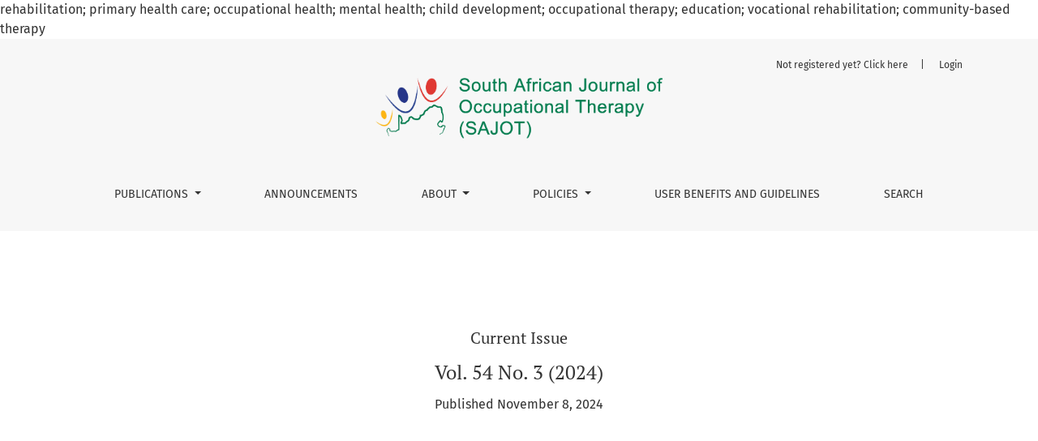

--- FILE ---
content_type: text/html; charset=utf-8
request_url: https://sajot.org.za/index.php/sajot
body_size: 6323
content:



	

<!DOCTYPE html>
<html lang="en-US" xml:lang="en-US">
<head>
	<meta charset="utf-8">
	<meta name="viewport" content="width=device-width, initial-scale=1.0">
	<title>
		South African Journal of Occupational Therapy
					</title>

	
<link rel="icon" href="https://sajot.org.za/public/journals/1/favicon_en_US.ico">
<meta name="description" content="Occupational Therapy in Africa">
<meta name="generator" content="Open Journal Systems 3.3.0.14">
rehabilitation; primary health care; occupational health; mental health; child development; occupational therapy; education; vocational rehabilitation; community-based therapy
<link rel="alternate" type="application/atom+xml" href="https://sajot.org.za/index.php/sajot/gateway/plugin/WebFeedGatewayPlugin/atom">
<link rel="alternate" type="application/rdf+xml" href="https://sajot.org.za/index.php/sajot/gateway/plugin/WebFeedGatewayPlugin/rss">
<link rel="alternate" type="application/rss+xml" href="https://sajot.org.za/index.php/sajot/gateway/plugin/WebFeedGatewayPlugin/rss2">
	<link rel="stylesheet" href="https://sajot.org.za/plugins/themes/healthSciences/libs/bootstrap.min.css?v=3.3.0.14" type="text/css" /><link rel="stylesheet" href="https://sajot.org.za/index.php/sajot/$$$call$$$/page/page/css?name=stylesheet" type="text/css" />
</head>
<body dir="ltr">

<header class="main-header">
	<div class="container">

		<h1 class="sr-only">South African Journal of Occupational Therapy</h1>

	<div class="navbar-logo">
		<a href="	https://sajot.org.za/index.php/sajot/index
"><img src="https://sajot.org.za/public/journals/1/pageHeaderLogoImage_en_US.png"alt="  SAJOT is an open access Journal which publishes and disseminates research articles that contribute to the scientific knowledge of the profession and its outcomes with particular reference to service delivery in Africa. It provides a platform for debate about issues relevant to Occupational Therapy in Africa which will also contribute to the development of the profession worldwide."class="img-fluid"></a>
	</div>

		<nav class="navbar navbar-expand-lg navbar-light">
		<a class="navbar-brand" href="	https://sajot.org.za/index.php/sajot/index
"><img src="https://sajot.org.za/public/journals/1/pageHeaderLogoImage_en_US.png"alt="  SAJOT is an open access Journal which publishes and disseminates research articles that contribute to the scientific knowledge of the profession and its outcomes with particular reference to service delivery in Africa. It provides a platform for debate about issues relevant to Occupational Therapy in Africa which will also contribute to the development of the profession worldwide."class="img-fluid"></a>
		<button class="navbar-toggler" type="button" data-toggle="collapse" data-target="#main-navbar"
		        aria-controls="main-navbar" aria-expanded="false"
		        aria-label="Toggle Navigation">
			<span class="navbar-toggler-icon"></span>
		</button>

		<div class="collapse navbar-collapse justify-content-md-center" id="main-navbar">
																		<ul id="primaryNav" class="navbar-nav">
																					<li class="nav-item nmi_type_remote_url dropdown">
				<a href="https://www.sajot.org.za/index.php/sajot/empty-nav"
					class="nav-link dropdown-toggle"
											id="navMenuDropdown0"
						data-toggle="dropdown"
						aria-haspopup="true"
						aria-expanded="false"
									>
					Publications
				</a>
									<div class="dropdown-menu" aria-labelledby="navMenuDropdown0">
																					<a class="dropdown-item" href="https://sajot.org.za/index.php/sajot/issue/current">
									Current
								</a>
																												<a class="dropdown-item" href="https://sajot.org.za/index.php/sajot/issue/archive">
									Archives
								</a>
																		</div>
							</li>
														<li class="nav-item nmi_type_announcements">
				<a href="https://sajot.org.za/index.php/sajot/announcement"
					class="nav-link"
									>
					Announcements
				</a>
							</li>
																					<li class="nav-item nmi_type_about dropdown">
				<a href="https://sajot.org.za/index.php/sajot/about"
					class="nav-link dropdown-toggle"
											id="navMenuDropdown2"
						data-toggle="dropdown"
						aria-haspopup="true"
						aria-expanded="false"
									>
					About
				</a>
									<div class="dropdown-menu" aria-labelledby="navMenuDropdown2">
																					<a class="dropdown-item" href="https://sajot.org.za/index.php/sajot/about">
									About the Journal
								</a>
																												<a class="dropdown-item" href="https://sajot.org.za/index.php/sajot/about/submissions">
									Submissions
								</a>
																												<a class="dropdown-item" href="https://sajot.org.za/index.php/sajot/about/editorialTeam">
									Editorial Team
								</a>
																												<a class="dropdown-item" href="https://sajot.org.za/index.php/sajot/about/privacy">
									Privacy Statement
								</a>
																												<a class="dropdown-item" href="https://sajot.org.za/index.php/sajot/about/contact">
									Contact
								</a>
																		</div>
							</li>
																					<li class="nav-item nmi_type_remote_url dropdown">
				<a href="https://sajot.org.za/index.php/sajot/management/settings/workflow#library:~:text=https%3A//sajot.org.za/index.php/sajot/libraryFiles/downloadPublic/8"
					class="nav-link dropdown-toggle"
											id="navMenuDropdown3"
						data-toggle="dropdown"
						aria-haspopup="true"
						aria-expanded="false"
									>
					Policies
				</a>
									<div class="dropdown-menu" aria-labelledby="navMenuDropdown3">
																					<a class="dropdown-item" href="https://sajot.org.za/index.php/sajot/publication-ethics-malpractice-policies">
									Publication, Ethics and Malpractice Policies
								</a>
																		</div>
							</li>
														<li class="nav-item nmi_type_custom">
				<a href="https://sajot.org.za/index.php/sajot/user-benefits"
					class="nav-link"
									>
					User Benefits and Guidelines
				</a>
							</li>
														<li class="nav-item nmi_type_search">
				<a href="https://sajot.org.za/index.php/sajot/search/search"
					class="nav-link"
									>
					Search
				</a>
							</li>
			</ul>

			
										<ul id="primaryNav-userNav" class="navbar-nav">
																					<li class="nav-item nmi_type_remote_url">
				<a href="https://sajot.org.za/index.php/sajot/new-users"
					class="nav-link"
									>
					Not registered yet? Click here &nbsp;&nbsp;&nbsp; |
				</a>
							</li>
														<li class="nav-item nmi_type_user_login">
				<a href="https://sajot.org.za/index.php/sajot/login"
					class="nav-link"
									>
					Login
				</a>
							</li>
										</ul>

					</div>
	</nav>

			<ul id="userNav" class="navbar-nav">
																					<li class="nav-item nmi_type_remote_url">
				<a href="https://sajot.org.za/index.php/sajot/new-users"
					class="nav-link"
									>
					Not registered yet? Click here &nbsp;&nbsp;&nbsp; |
				</a>
							</li>
														<li class="nav-item nmi_type_user_login">
				<a href="https://sajot.org.za/index.php/sajot/login"
					class="nav-link"
									>
					Login
				</a>
							</li>
										</ul>


		
	</div>
</header>


<div class="container container-homepage-issue page-content">
			<h2 class="h5 homepage-issue-current">
			Current Issue
		</h2>
		<div class="h1 homepage-issue-identifier">
			Vol. 54 No. 3 (2024)
		</div>
		<div class="h6 homepage-issue-published">
			Published November  8, 2024
		</div>

							<div class="row justify-content-center homepage-issue-header">
													<div class="col-lg-9">
						<div class="homepage-issue-description-wrapper">
															<div class="homepage-journal-description long-text" id="homepageDescription">
									<p> </p>



 



<p> Quick Links: <a href="https://sajot.org.za/public/site/guidelines-for-publishing-in-sajot.pdf">Guidelines for Publishing (pdf)</a> | <a href="https://sajot.org.za/index.php/sajot/$$$call$$$/api/file/file-api/download-library-file?libraryFileId=6">Guidelines for Reviewing (pdf)</a></p>
<p><a href="https://sajot.org.za/index.php/sajot/submission/wizard">Submit an Article</a></p>
<p>The <strong>South African Journal of Occupational Therapy</strong> (SAJOT) is the official journal of the <strong>Occupational Therapy Association of South Africa</strong> (OTASA) and is a leading publication for research into occupational therapy in Africa.</p>
<p>Contact the Editorial Team at sajot@otasa.org.za </p>
<p><strong>Aims and Scope of SAJOT</strong></p>
<p>SAJOT publishes and disseminates research articles that contribute to the scientific knowledge of the profession and its outcomes with particular reference to service delivery in Africa. It provides a platform for debate about issues relevant to Occupational Therapy in Africa which will also contribute to the development of the profession worldwide.</p>
<p>This journal provides open access to its content immediately at the time of publication of an edition on the principle that making research freely available to the public supports a greater global exchange of knowledge. Therefor all articles that are published in SAJOT may be found on this web site (see below) and under the tab <em>Archives</em>. They may also be found on the following web sites: SciELO, EBSCOHost, OTDBase, OT Search and ProQuest. In addition articles are preserved via Portico.  See https://www.portico.org/publishers/assaf/ .</p>
<p><strong>Post acceptance publication fee</strong></p>
<p>The SAJOT is a Diamond Open Access Journal, and as such, no publication or article processing fees (APCs) are charged to authors.</p>
<p>Please note that SAJOT does not accept pre-prints at this time.</p>
<p>Additional details can be found in the <strong>Guide to submitting an article.</strong></p>
<p><strong>Submitting an article to SAJOT</strong></p>
<p>Before submitting an article, a user name and password must be obtained from the editor. Send the title page of the article to sajot@mweb.co.za and a password will be issued to you. Follow the submission steps once you have logged on with this user name and password.<strong> The Guide to submitting an article to SAJOT </strong>should be consulted before an article is submitted. Please note that all articles must undergo a plagiarism check before submission and the report must submitted together with the article.</p>
<p>All articles undergo a blind review by at least two reviewers who are experts in the field. The reviewers may recommend that the article be accepted, requires revisions, be resubmitted for another review or the submission may be declined.</p>
								</div>
								<div class="homepage-description-buttons hidden" id="homepageDescriptionButtons">
									<a class="homepage-journal-description-more hidden" id="homepageDescriptionMore">More</a>
									<a class="homepage-journal-description-less hidden" id="homepageDescriptionLess">Less</a>
								</div>
																						<div class="homepage-issue-galleys">
									<div class="h3">
										Full Issue
									</div>
																			
	
			

<a class="btn btn-primary" href="https://sajot.org.za/index.php/sajot/issue/view/72/63">

		
	FULL ISSUE
</a>
																	</div>
													</div>
					</div>
							</div>
		
	
			<section class="row homepage-announcements">
		<h2 class="sr-only">Announcements</h2>
					<article class="col-md-4 homepage-announcement">
				<h3 class="homepage-announcement-title">IMPORTANT NOTICE TO ALL USERS</h3>
				<p><p>Please see important notice below</p>
					<br>
					<a href="https://sajot.org.za/index.php/sajot/announcement/view/5">
												More…
					</a>
				</p>
				<footer>
					<small class="homepage-announcement-date">November  6, 2024</small>
				</footer>
			</article>
			</section>
	
			<div class="row issue-wrapper">
			<div class="col-12 col-lg-9">
				<div class="issue-toc">

			<div class="issue-toc-section">
												<h3 class="issue-toc-section-title">Editorial Comment</h3>
													
	
<div class="article-summary">

			<div class="article-summary-authors">Blanche Pretorius</div>
	
	<div class="article-summary-title">
		<a href="https://sajot.org.za/index.php/sajot/article/view/987">
			Editorial Comment
		</a>
	</div>

	
		
	
	
</div>
									</div>
			<div class="issue-toc-section">
												<h3 class="issue-toc-section-title">Vona du Toit Memorial Lecture</h3>
													
	
<div class="article-summary">

			<div class="article-summary-authors">Theresa Lorenzo</div>
	
	<div class="article-summary-title">
		<a href="https://sajot.org.za/index.php/sajot/article/view/969">
			Where have all the Occupational Therapy Technicians gone? Creating a responsive and inclusive Occupational Therapy workforce in Africa : The 24th Vona du Toit Memorial Lecture, OTASA Congress, 14th July 2016
		</a>
	</div>

	
		
			<div class="article-summary-galleys">
																																										
	
							

<a class="btn btn-primary" href="https://sajot.org.za/index.php/sajot/article/view/969/1277">

		
	PDF
</a>
					</div>
	
	
</div>
									</div>
			<div class="issue-toc-section">
												<h3 class="issue-toc-section-title">Articles</h3>
													
	
<div class="article-summary">

			<div class="article-summary-authors">Kuhlekonke Mathenjwa, December Mpanza, Chantal Christopher</div>
	
	<div class="article-summary-title">
		<a href="https://sajot.org.za/index.php/sajot/article/view/914">
			Orthotic management of trigger finger by occupational therapists in KwaZulu-Natal
		</a>
	</div>

	
		
			<div class="article-summary-galleys">
																																										
	
							

<a class="btn btn-primary" href="https://sajot.org.za/index.php/sajot/article/view/914/1262">

		
	PDF
</a>
																																										
	
							

<a class="btn btn-primary" href="https://sajot.org.za/index.php/sajot/article/view/914/1278">

		
	PLAGIARISM Report
</a>
					</div>
	
	
</div>
									
	
<div class="article-summary">

			<div class="article-summary-authors">Denise Franzsen, Zukiswe Msengana</div>
	
	<div class="article-summary-title">
		<a href="https://sajot.org.za/index.php/sajot/article/view/920">
			Changes in cognitive functional performance and basic activities of daily living in patients with traumatic brain injury after two methods of cognitive retraining
		</a>
	</div>

	
		
			<div class="article-summary-galleys">
																																										
	
							

<a class="btn btn-primary" href="https://sajot.org.za/index.php/sajot/article/view/920/1270">

		
	PLAGIARISM Report
</a>
																																										
	
							

<a class="btn btn-primary" href="https://sajot.org.za/index.php/sajot/article/view/920/1271">

		
	PDF
</a>
					</div>
	
	
</div>
									
	
<div class="article-summary">

			<div class="article-summary-authors">Mika Solomon, Marica Botha</div>
	
	<div class="article-summary-title">
		<a href="https://sajot.org.za/index.php/sajot/article/view/931">
			Occupational Therapy in the Snoezelen® Room: Teachers’ and Therapists’ Knowledge and Perceptions of the Changes in Children&#039;s Behaviour and Performance.
		</a>
	</div>

	
		
			<div class="article-summary-galleys">
																																										
	
							

<a class="btn btn-primary" href="https://sajot.org.za/index.php/sajot/article/view/931/1264">

		
	PDF
</a>
																																										
	
							

<a class="btn btn-primary" href="https://sajot.org.za/index.php/sajot/article/view/931/1265">

		
	PLAGIARISM Report
</a>
					</div>
	
	
</div>
									</div>
			<div class="issue-toc-section">
												<h3 class="issue-toc-section-title">Systematic/Integrative/Scoping/Rapid Reviews</h3>
													
	
<div class="article-summary">

			<div class="article-summary-authors">Jennie Claire McAdam, Prof Daleen Casteleijn, Dr Denise Franzsen</div>
	
	<div class="article-summary-title">
		<a href="https://sajot.org.za/index.php/sajot/article/view/913">
			Identifying the gap in Assessing Activities of Daily Living in resource-constrained rural settings: An Integrative review of existing frameworks and instruments
		</a>
	</div>

	
		
			<div class="article-summary-galleys">
																																										
	
							

<a class="btn btn-primary" href="https://sajot.org.za/index.php/sajot/article/view/913/1273">

		
	PDF
</a>
																																										
	
							

<a class="btn btn-primary" href="https://sajot.org.za/index.php/sajot/article/view/913/1274">

		
	PLAGIARISM Report
</a>
					</div>
	
	
</div>
									
	
<div class="article-summary">

			<div class="article-summary-authors">Hester M van Biljon, Madri Engelbrecht, Janke van der Walt, Shaheed M Soeker</div>
	
	<div class="article-summary-title">
		<a href="https://sajot.org.za/index.php/sajot/article/view/910">
			Rapid review Occupational therapy in adult palliative care. A rapid review
		</a>
	</div>

	
		
			<div class="article-summary-galleys">
																																										
	
							

<a class="btn btn-primary" href="https://sajot.org.za/index.php/sajot/article/view/910/1275">

		
	PDF
</a>
																																										
	
							

<a class="btn btn-primary" href="https://sajot.org.za/index.php/sajot/article/view/910/1276">

		
	PLAGIARISM Report
</a>
					</div>
	
	
</div>
									
	
<div class="article-summary">

			<div class="article-summary-authors">July Masango, Daleen Casteleijn, Fasloen Adams, Tania Rauch van der Merwe </div>
	
	<div class="article-summary-title">
		<a href="https://sajot.org.za/index.php/sajot/article/view/968">
			Occupational therapy practice in psychiatric day hospitals:  A scoping review
		</a>
	</div>

	
		
			<div class="article-summary-galleys">
																																										
	
							

<a class="btn btn-primary" href="https://sajot.org.za/index.php/sajot/article/view/968/1280">

		
	PDF
</a>
																																										
	
							

<a class="btn btn-primary" href="https://sajot.org.za/index.php/sajot/article/view/968/1269">

		
	PLAGIARISM Report
</a>
					</div>
	
	
</div>
									
	
<div class="article-summary">

			<div class="article-summary-authors">Iesrafeel Abbas, Zarina Syed, Khanya Lujabe, Zintle Mdleleni, Mapule Mokoto, Dunyiswa Ngombane, Bridget Pama, Baby Sinelizwi Somdaka</div>
	
	<div class="article-summary-title">
		<a href="https://sajot.org.za/index.php/sajot/article/view/944">
			An exploration of undergraduate health science students’ experiences of blended learning as pedagogy: a rapid review 
		</a>
	</div>

	
		
			<div class="article-summary-galleys">
																																										
	
							

<a class="btn btn-primary" href="https://sajot.org.za/index.php/sajot/article/view/944/1263">

		
	PDF
</a>
																																										
	
							

<a class="btn btn-primary" href="https://sajot.org.za/index.php/sajot/article/view/944/1266">

		
	PLAGIARISM Report
</a>
					</div>
	
	
</div>
									</div>
			<div class="issue-toc-section">
												<h3 class="issue-toc-section-title">Position Paper</h3>
													

<div class="article-summary">

	
	<div class="article-summary-title">
		<a href="https://sajot.org.za/index.php/sajot/article/view/985">
			OTASA Position Statement: Occupational Therapy in Neonatal C`are
		</a>
	</div>

	
		
			<div class="article-summary-galleys">
																																										
	
							

<a class="btn btn-primary" href="https://sajot.org.za/index.php/sajot/article/view/985/1279">

		
	PDF
</a>
					</div>
	
	
</div>
									

<div class="article-summary">

	
	<div class="article-summary-title">
		<a href="https://sajot.org.za/index.php/sajot/article/view/986">
			OTASA Position Statement: Occupational therapy in pain management to enable occupational engagement
		</a>
	</div>

	
		
			<div class="article-summary-galleys">
																																										
	
							

<a class="btn btn-primary" href="https://sajot.org.za/index.php/sajot/article/view/986/1272">

		
	PDF
</a>
					</div>
	
	
</div>
									</div>
			<div class="issue-toc-section">
												<h3 class="issue-toc-section-title">Book Reviews</h3>
													
	
<div class="article-summary">

			<div class="article-summary-authors">Munyaradzi Chimara</div>
	
	<div class="article-summary-title">
		<a href="https://sajot.org.za/index.php/sajot/article/view/956">
			A review of the book &quot;Children in Mind : Their mental health in today&#039;s world and what we can do to help&quot; by Jenny Perkel: Reviewed by M. Chimara
		</a>
	</div>

	
		
			<div class="article-summary-galleys">
																																										
	
							

<a class="btn btn-primary" href="https://sajot.org.za/index.php/sajot/article/view/956/1267">

		
	PDF
</a>
					</div>
	
	
</div>
									</div>
	</div>
			</div>
		</div>

		<div class="text-center">
			<a class="btn" href="https://sajot.org.za/index.php/sajot/issue/archive">
				View All Issues
			</a>
		</div>
	
				<div class="row justify-content-center homepage-additional-content">
			<div class="col-lg-9"><p><em>Welcome</em> to the <strong><em>South African Journal of Occupational Therapy</em></strong><em> <strong>(SAJOT).</strong></em> SAJOT is the official Journal of the Occupational Therapy Association of South Africa (OTASA) and is a leading publication for research into occupational therapy in Africa.</p>
<p>SAJOT is and open access journal and is accredited by the South African Department of Higher Education and Training (DHET). SAJOT is also available on the EBSCO, SciELO, OTSEARCH, PROQUEST and DNE academic databases.</p>
<p><strong>Publication Frequency</strong>: Three issues of the Journal are published per year (in April, August and December).</p>
<p><strong>As Author</strong>:</p>
<p>In order to obtain a username and password, send the title page of your submission to the Editor in Chief at <a href="mailto:sajot@otasa.org.za">sajot@otasa.org.za</a>. Once registered, log on to the website and follow the easy steps to upload your submission and all the required metadata as outlined in the Guidelines to Authors.</p>
<p><strong>As Reviewer</strong>:</p>
<p>To register as a reviewer for the SAJOT, send your request plus an abbreviated curriculum vitae highlighting your field(s) of expertise to the Editor in Chief at <a href="mailto:sajot@otasa.org.za">sajot@otasa.org.za</a>.  Once your application has been approved, you will receive a username and password to access any submissions assigned to you.</p>
<p>The team managing the articles consists of the following members:</p>
<p>Editor in Chief - Blanche Pretorius</p>
<p>Managing Editor - Hester van Biljon</p>
<p>Assistant Editors: Pamela Gretschel, Janine van der Linde</p>
<p><span style="font-size: 0.875rem; font-family: 'Noto Sans', 'Noto Kufi Arabic', -apple-system, BlinkMacSystemFont, 'Segoe UI', Roboto, Oxygen-Sans, Ubuntu, Cantarell, 'Helvetica Neue', sans-serif;">Members of the Editorial  Board  are listed under the tab "About/People</span><strong style="font-size: 0.875rem; font-family: 'Noto Sans', 'Noto Kufi Arabic', -apple-system, BlinkMacSystemFont, 'Segoe UI', Roboto, Oxygen-Sans, Ubuntu, Cantarell, 'Helvetica Neue', sans-serif;">"</strong></p>
<p><strong>The articles published in the following editions of SAJOT can be found in pdf format by clicking on the Archives section and clicking on the relevant journal volume:</strong></p>
<p><strong>Vol 40, No 3, 2010;</strong><strong> Vol 41, Nos 1 - 3, 2011;  Vol 42, Nos 1-3, 2012; Vol 43, Nos 1-3, 2013; Vol 44,  Nos 1-3, 2014; Vol 45, Nos 1-3, 2015; Vol 46, Nos 1-3, 2016; Vol 47, No3 1-3, 2017, Vol 48 Nos 1 -3, 2018, Vol 49 Nos 1-3 2019, Vol 50 No1 2020, Vol 50 No2, Vol 30 No 3, Vol 51 No 1, Vol 51 No 2, Vol 51 No 3, Vol 51 No 4 (Special Edition). </strong></p></div>
		</div>
	</div><!-- .container -->

<footer class="site-footer">
	<div class="container site-footer-sidebar" role="complementary"
	     aria-label="Sidebar">
		<div class="row">
			<div class="pkp_block block_information">
	<h2 class="title">Information</h2>
	<div class="content">
		<ul>
							<li>
					<a href="https://sajot.org.za/index.php/sajot/information/readers">
						For Readers
					</a>
				</li>
										<li>
					<a href="https://sajot.org.za/index.php/sajot/information/authors">
						For Authors
					</a>
				</li>
										<li>
					<a href="https://sajot.org.za/index.php/sajot/information/librarians">
						For Librarians
					</a>
				</li>
					</ul>
	</div>
</div>

		</div>
	</div>
	<div class="container site-footer-content">
		<div class="row">
			
			<div class="col-md col-md-2 align-self-center text-right" role="complementary">
				<a href="https://sajot.org.za/index.php/sajot/about/aboutThisPublishingSystem">
					<img class="footer-brand-image" alt="More information about the publishing system, Platform and Workflow by OJS/PKP."
					     src="https://sajot.org.za/templates/images/ojs_brand_white.png">
				</a>
			</div>
		</div>
	</div>
</footer><!-- pkp_structure_footer_wrapper -->


<div id="loginModal" class="modal fade" tabindex="-1" role="dialog">
	<div class="modal-dialog" role="document">
		<div class="modal-content">
			<div class="modal-body">
				<button type="button" class="close" data-dismiss="modal" aria-label="Close">
					<span aria-hidden="true">&times;</span>
				</button>
							<form class="form-login" method="post" action="https://sajot.org.za/index.php/sajot/login/signIn">
	<input type="hidden" name="csrfToken" value="7f30879f6e4f0b71205d83fc98ab19b0">
	<input type="hidden" name="source" value=""/>

	<fieldset>
		<div class="form-group form-group-username">
			<label for="usernameModal">
				Username
				<span class="required" aria-hidden="true">*</span>
				<span class="sr-only">
					Required
				</span>
			</label>
			<input type="text" class="form-control" name="username" id="usernameModal" value=""
			       maxlength="32" autocomplete="username" required>
		</div>
		<div class="form-group form-group-password">
			<label for="passwordModal">
				Password
				<span class="required" aria-hidden="true">*</span>
				<span class="sr-only">
					Required
				</span>
			</label>
			<input type="password" class="form-control" name="password" id="passwordModal" value=""
			       maxlength="32" autocomplete="current-password" required>
		</div>
		<div class="row">
			<div class="col-md-6">
				<div class="form-group form-group-forgot">
					<small class="form-text">
						<a href="https://sajot.org.za/index.php/sajot/login/lostPassword">
							Forgot your password?
						</a>
					</small>
				</div>
			</div>
			<div class="col-md-6">
				<div class="form-group form-check form-group-remember">
					<input type="checkbox" class="form-check-input" name="remember" id="rememberModal" value="1"
					       checked="$remember">
					<label for="rememberModal" class="form-check-label">
						<small class="form-text">
							Keep me logged in
						</small>
					</label>
				</div>
			</div>
		</div>
		<div class="form-group form-group-buttons">
			<button class="btn btn-primary" type="submit">
				Login
			</button>
		</div>
			</fieldset>
</form>
			</div>
		</div>
	</div>
</div>

<script src="https://sajot.org.za/plugins/themes/healthSciences/libs/jquery.min.js?v=3.3.0.14" type="text/javascript"></script><script src="https://sajot.org.za/plugins/themes/healthSciences/libs/popper.min.js?v=3.3.0.14" type="text/javascript"></script><script src="https://sajot.org.za/plugins/themes/healthSciences/libs/bootstrap.min.js?v=3.3.0.14" type="text/javascript"></script><script src="https://sajot.org.za/plugins/themes/healthSciences/js/main.js?v=3.3.0.14" type="text/javascript"></script><script src="https://sajot.org.za/plugins/themes/healthSciences/libs/jquery-ui.min.js?v=3.3.0.14" type="text/javascript"></script><script src="https://sajot.org.za/plugins/themes/healthSciences/libs/tag-it.min.js?v=3.3.0.14" type="text/javascript"></script>


</body>
</html>
